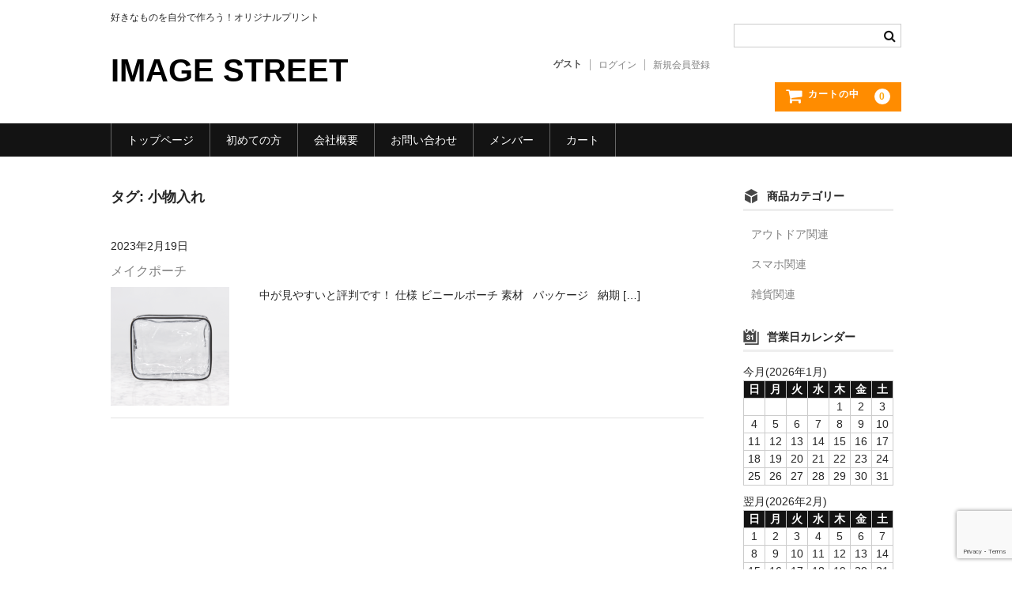

--- FILE ---
content_type: text/html; charset=utf-8
request_url: https://www.google.com/recaptcha/api2/anchor?ar=1&k=6LdIAwQsAAAAAN4ds0k3aGWYOpJOi9aYMghx0qO9&co=aHR0cHM6Ly9lYy5pbWFnZS1zdHJlZXQuY29tOjQ0Mw..&hl=en&v=PoyoqOPhxBO7pBk68S4YbpHZ&size=invisible&anchor-ms=20000&execute-ms=30000&cb=gzxj1wohv0vg
body_size: 48506
content:
<!DOCTYPE HTML><html dir="ltr" lang="en"><head><meta http-equiv="Content-Type" content="text/html; charset=UTF-8">
<meta http-equiv="X-UA-Compatible" content="IE=edge">
<title>reCAPTCHA</title>
<style type="text/css">
/* cyrillic-ext */
@font-face {
  font-family: 'Roboto';
  font-style: normal;
  font-weight: 400;
  font-stretch: 100%;
  src: url(//fonts.gstatic.com/s/roboto/v48/KFO7CnqEu92Fr1ME7kSn66aGLdTylUAMa3GUBHMdazTgWw.woff2) format('woff2');
  unicode-range: U+0460-052F, U+1C80-1C8A, U+20B4, U+2DE0-2DFF, U+A640-A69F, U+FE2E-FE2F;
}
/* cyrillic */
@font-face {
  font-family: 'Roboto';
  font-style: normal;
  font-weight: 400;
  font-stretch: 100%;
  src: url(//fonts.gstatic.com/s/roboto/v48/KFO7CnqEu92Fr1ME7kSn66aGLdTylUAMa3iUBHMdazTgWw.woff2) format('woff2');
  unicode-range: U+0301, U+0400-045F, U+0490-0491, U+04B0-04B1, U+2116;
}
/* greek-ext */
@font-face {
  font-family: 'Roboto';
  font-style: normal;
  font-weight: 400;
  font-stretch: 100%;
  src: url(//fonts.gstatic.com/s/roboto/v48/KFO7CnqEu92Fr1ME7kSn66aGLdTylUAMa3CUBHMdazTgWw.woff2) format('woff2');
  unicode-range: U+1F00-1FFF;
}
/* greek */
@font-face {
  font-family: 'Roboto';
  font-style: normal;
  font-weight: 400;
  font-stretch: 100%;
  src: url(//fonts.gstatic.com/s/roboto/v48/KFO7CnqEu92Fr1ME7kSn66aGLdTylUAMa3-UBHMdazTgWw.woff2) format('woff2');
  unicode-range: U+0370-0377, U+037A-037F, U+0384-038A, U+038C, U+038E-03A1, U+03A3-03FF;
}
/* math */
@font-face {
  font-family: 'Roboto';
  font-style: normal;
  font-weight: 400;
  font-stretch: 100%;
  src: url(//fonts.gstatic.com/s/roboto/v48/KFO7CnqEu92Fr1ME7kSn66aGLdTylUAMawCUBHMdazTgWw.woff2) format('woff2');
  unicode-range: U+0302-0303, U+0305, U+0307-0308, U+0310, U+0312, U+0315, U+031A, U+0326-0327, U+032C, U+032F-0330, U+0332-0333, U+0338, U+033A, U+0346, U+034D, U+0391-03A1, U+03A3-03A9, U+03B1-03C9, U+03D1, U+03D5-03D6, U+03F0-03F1, U+03F4-03F5, U+2016-2017, U+2034-2038, U+203C, U+2040, U+2043, U+2047, U+2050, U+2057, U+205F, U+2070-2071, U+2074-208E, U+2090-209C, U+20D0-20DC, U+20E1, U+20E5-20EF, U+2100-2112, U+2114-2115, U+2117-2121, U+2123-214F, U+2190, U+2192, U+2194-21AE, U+21B0-21E5, U+21F1-21F2, U+21F4-2211, U+2213-2214, U+2216-22FF, U+2308-230B, U+2310, U+2319, U+231C-2321, U+2336-237A, U+237C, U+2395, U+239B-23B7, U+23D0, U+23DC-23E1, U+2474-2475, U+25AF, U+25B3, U+25B7, U+25BD, U+25C1, U+25CA, U+25CC, U+25FB, U+266D-266F, U+27C0-27FF, U+2900-2AFF, U+2B0E-2B11, U+2B30-2B4C, U+2BFE, U+3030, U+FF5B, U+FF5D, U+1D400-1D7FF, U+1EE00-1EEFF;
}
/* symbols */
@font-face {
  font-family: 'Roboto';
  font-style: normal;
  font-weight: 400;
  font-stretch: 100%;
  src: url(//fonts.gstatic.com/s/roboto/v48/KFO7CnqEu92Fr1ME7kSn66aGLdTylUAMaxKUBHMdazTgWw.woff2) format('woff2');
  unicode-range: U+0001-000C, U+000E-001F, U+007F-009F, U+20DD-20E0, U+20E2-20E4, U+2150-218F, U+2190, U+2192, U+2194-2199, U+21AF, U+21E6-21F0, U+21F3, U+2218-2219, U+2299, U+22C4-22C6, U+2300-243F, U+2440-244A, U+2460-24FF, U+25A0-27BF, U+2800-28FF, U+2921-2922, U+2981, U+29BF, U+29EB, U+2B00-2BFF, U+4DC0-4DFF, U+FFF9-FFFB, U+10140-1018E, U+10190-1019C, U+101A0, U+101D0-101FD, U+102E0-102FB, U+10E60-10E7E, U+1D2C0-1D2D3, U+1D2E0-1D37F, U+1F000-1F0FF, U+1F100-1F1AD, U+1F1E6-1F1FF, U+1F30D-1F30F, U+1F315, U+1F31C, U+1F31E, U+1F320-1F32C, U+1F336, U+1F378, U+1F37D, U+1F382, U+1F393-1F39F, U+1F3A7-1F3A8, U+1F3AC-1F3AF, U+1F3C2, U+1F3C4-1F3C6, U+1F3CA-1F3CE, U+1F3D4-1F3E0, U+1F3ED, U+1F3F1-1F3F3, U+1F3F5-1F3F7, U+1F408, U+1F415, U+1F41F, U+1F426, U+1F43F, U+1F441-1F442, U+1F444, U+1F446-1F449, U+1F44C-1F44E, U+1F453, U+1F46A, U+1F47D, U+1F4A3, U+1F4B0, U+1F4B3, U+1F4B9, U+1F4BB, U+1F4BF, U+1F4C8-1F4CB, U+1F4D6, U+1F4DA, U+1F4DF, U+1F4E3-1F4E6, U+1F4EA-1F4ED, U+1F4F7, U+1F4F9-1F4FB, U+1F4FD-1F4FE, U+1F503, U+1F507-1F50B, U+1F50D, U+1F512-1F513, U+1F53E-1F54A, U+1F54F-1F5FA, U+1F610, U+1F650-1F67F, U+1F687, U+1F68D, U+1F691, U+1F694, U+1F698, U+1F6AD, U+1F6B2, U+1F6B9-1F6BA, U+1F6BC, U+1F6C6-1F6CF, U+1F6D3-1F6D7, U+1F6E0-1F6EA, U+1F6F0-1F6F3, U+1F6F7-1F6FC, U+1F700-1F7FF, U+1F800-1F80B, U+1F810-1F847, U+1F850-1F859, U+1F860-1F887, U+1F890-1F8AD, U+1F8B0-1F8BB, U+1F8C0-1F8C1, U+1F900-1F90B, U+1F93B, U+1F946, U+1F984, U+1F996, U+1F9E9, U+1FA00-1FA6F, U+1FA70-1FA7C, U+1FA80-1FA89, U+1FA8F-1FAC6, U+1FACE-1FADC, U+1FADF-1FAE9, U+1FAF0-1FAF8, U+1FB00-1FBFF;
}
/* vietnamese */
@font-face {
  font-family: 'Roboto';
  font-style: normal;
  font-weight: 400;
  font-stretch: 100%;
  src: url(//fonts.gstatic.com/s/roboto/v48/KFO7CnqEu92Fr1ME7kSn66aGLdTylUAMa3OUBHMdazTgWw.woff2) format('woff2');
  unicode-range: U+0102-0103, U+0110-0111, U+0128-0129, U+0168-0169, U+01A0-01A1, U+01AF-01B0, U+0300-0301, U+0303-0304, U+0308-0309, U+0323, U+0329, U+1EA0-1EF9, U+20AB;
}
/* latin-ext */
@font-face {
  font-family: 'Roboto';
  font-style: normal;
  font-weight: 400;
  font-stretch: 100%;
  src: url(//fonts.gstatic.com/s/roboto/v48/KFO7CnqEu92Fr1ME7kSn66aGLdTylUAMa3KUBHMdazTgWw.woff2) format('woff2');
  unicode-range: U+0100-02BA, U+02BD-02C5, U+02C7-02CC, U+02CE-02D7, U+02DD-02FF, U+0304, U+0308, U+0329, U+1D00-1DBF, U+1E00-1E9F, U+1EF2-1EFF, U+2020, U+20A0-20AB, U+20AD-20C0, U+2113, U+2C60-2C7F, U+A720-A7FF;
}
/* latin */
@font-face {
  font-family: 'Roboto';
  font-style: normal;
  font-weight: 400;
  font-stretch: 100%;
  src: url(//fonts.gstatic.com/s/roboto/v48/KFO7CnqEu92Fr1ME7kSn66aGLdTylUAMa3yUBHMdazQ.woff2) format('woff2');
  unicode-range: U+0000-00FF, U+0131, U+0152-0153, U+02BB-02BC, U+02C6, U+02DA, U+02DC, U+0304, U+0308, U+0329, U+2000-206F, U+20AC, U+2122, U+2191, U+2193, U+2212, U+2215, U+FEFF, U+FFFD;
}
/* cyrillic-ext */
@font-face {
  font-family: 'Roboto';
  font-style: normal;
  font-weight: 500;
  font-stretch: 100%;
  src: url(//fonts.gstatic.com/s/roboto/v48/KFO7CnqEu92Fr1ME7kSn66aGLdTylUAMa3GUBHMdazTgWw.woff2) format('woff2');
  unicode-range: U+0460-052F, U+1C80-1C8A, U+20B4, U+2DE0-2DFF, U+A640-A69F, U+FE2E-FE2F;
}
/* cyrillic */
@font-face {
  font-family: 'Roboto';
  font-style: normal;
  font-weight: 500;
  font-stretch: 100%;
  src: url(//fonts.gstatic.com/s/roboto/v48/KFO7CnqEu92Fr1ME7kSn66aGLdTylUAMa3iUBHMdazTgWw.woff2) format('woff2');
  unicode-range: U+0301, U+0400-045F, U+0490-0491, U+04B0-04B1, U+2116;
}
/* greek-ext */
@font-face {
  font-family: 'Roboto';
  font-style: normal;
  font-weight: 500;
  font-stretch: 100%;
  src: url(//fonts.gstatic.com/s/roboto/v48/KFO7CnqEu92Fr1ME7kSn66aGLdTylUAMa3CUBHMdazTgWw.woff2) format('woff2');
  unicode-range: U+1F00-1FFF;
}
/* greek */
@font-face {
  font-family: 'Roboto';
  font-style: normal;
  font-weight: 500;
  font-stretch: 100%;
  src: url(//fonts.gstatic.com/s/roboto/v48/KFO7CnqEu92Fr1ME7kSn66aGLdTylUAMa3-UBHMdazTgWw.woff2) format('woff2');
  unicode-range: U+0370-0377, U+037A-037F, U+0384-038A, U+038C, U+038E-03A1, U+03A3-03FF;
}
/* math */
@font-face {
  font-family: 'Roboto';
  font-style: normal;
  font-weight: 500;
  font-stretch: 100%;
  src: url(//fonts.gstatic.com/s/roboto/v48/KFO7CnqEu92Fr1ME7kSn66aGLdTylUAMawCUBHMdazTgWw.woff2) format('woff2');
  unicode-range: U+0302-0303, U+0305, U+0307-0308, U+0310, U+0312, U+0315, U+031A, U+0326-0327, U+032C, U+032F-0330, U+0332-0333, U+0338, U+033A, U+0346, U+034D, U+0391-03A1, U+03A3-03A9, U+03B1-03C9, U+03D1, U+03D5-03D6, U+03F0-03F1, U+03F4-03F5, U+2016-2017, U+2034-2038, U+203C, U+2040, U+2043, U+2047, U+2050, U+2057, U+205F, U+2070-2071, U+2074-208E, U+2090-209C, U+20D0-20DC, U+20E1, U+20E5-20EF, U+2100-2112, U+2114-2115, U+2117-2121, U+2123-214F, U+2190, U+2192, U+2194-21AE, U+21B0-21E5, U+21F1-21F2, U+21F4-2211, U+2213-2214, U+2216-22FF, U+2308-230B, U+2310, U+2319, U+231C-2321, U+2336-237A, U+237C, U+2395, U+239B-23B7, U+23D0, U+23DC-23E1, U+2474-2475, U+25AF, U+25B3, U+25B7, U+25BD, U+25C1, U+25CA, U+25CC, U+25FB, U+266D-266F, U+27C0-27FF, U+2900-2AFF, U+2B0E-2B11, U+2B30-2B4C, U+2BFE, U+3030, U+FF5B, U+FF5D, U+1D400-1D7FF, U+1EE00-1EEFF;
}
/* symbols */
@font-face {
  font-family: 'Roboto';
  font-style: normal;
  font-weight: 500;
  font-stretch: 100%;
  src: url(//fonts.gstatic.com/s/roboto/v48/KFO7CnqEu92Fr1ME7kSn66aGLdTylUAMaxKUBHMdazTgWw.woff2) format('woff2');
  unicode-range: U+0001-000C, U+000E-001F, U+007F-009F, U+20DD-20E0, U+20E2-20E4, U+2150-218F, U+2190, U+2192, U+2194-2199, U+21AF, U+21E6-21F0, U+21F3, U+2218-2219, U+2299, U+22C4-22C6, U+2300-243F, U+2440-244A, U+2460-24FF, U+25A0-27BF, U+2800-28FF, U+2921-2922, U+2981, U+29BF, U+29EB, U+2B00-2BFF, U+4DC0-4DFF, U+FFF9-FFFB, U+10140-1018E, U+10190-1019C, U+101A0, U+101D0-101FD, U+102E0-102FB, U+10E60-10E7E, U+1D2C0-1D2D3, U+1D2E0-1D37F, U+1F000-1F0FF, U+1F100-1F1AD, U+1F1E6-1F1FF, U+1F30D-1F30F, U+1F315, U+1F31C, U+1F31E, U+1F320-1F32C, U+1F336, U+1F378, U+1F37D, U+1F382, U+1F393-1F39F, U+1F3A7-1F3A8, U+1F3AC-1F3AF, U+1F3C2, U+1F3C4-1F3C6, U+1F3CA-1F3CE, U+1F3D4-1F3E0, U+1F3ED, U+1F3F1-1F3F3, U+1F3F5-1F3F7, U+1F408, U+1F415, U+1F41F, U+1F426, U+1F43F, U+1F441-1F442, U+1F444, U+1F446-1F449, U+1F44C-1F44E, U+1F453, U+1F46A, U+1F47D, U+1F4A3, U+1F4B0, U+1F4B3, U+1F4B9, U+1F4BB, U+1F4BF, U+1F4C8-1F4CB, U+1F4D6, U+1F4DA, U+1F4DF, U+1F4E3-1F4E6, U+1F4EA-1F4ED, U+1F4F7, U+1F4F9-1F4FB, U+1F4FD-1F4FE, U+1F503, U+1F507-1F50B, U+1F50D, U+1F512-1F513, U+1F53E-1F54A, U+1F54F-1F5FA, U+1F610, U+1F650-1F67F, U+1F687, U+1F68D, U+1F691, U+1F694, U+1F698, U+1F6AD, U+1F6B2, U+1F6B9-1F6BA, U+1F6BC, U+1F6C6-1F6CF, U+1F6D3-1F6D7, U+1F6E0-1F6EA, U+1F6F0-1F6F3, U+1F6F7-1F6FC, U+1F700-1F7FF, U+1F800-1F80B, U+1F810-1F847, U+1F850-1F859, U+1F860-1F887, U+1F890-1F8AD, U+1F8B0-1F8BB, U+1F8C0-1F8C1, U+1F900-1F90B, U+1F93B, U+1F946, U+1F984, U+1F996, U+1F9E9, U+1FA00-1FA6F, U+1FA70-1FA7C, U+1FA80-1FA89, U+1FA8F-1FAC6, U+1FACE-1FADC, U+1FADF-1FAE9, U+1FAF0-1FAF8, U+1FB00-1FBFF;
}
/* vietnamese */
@font-face {
  font-family: 'Roboto';
  font-style: normal;
  font-weight: 500;
  font-stretch: 100%;
  src: url(//fonts.gstatic.com/s/roboto/v48/KFO7CnqEu92Fr1ME7kSn66aGLdTylUAMa3OUBHMdazTgWw.woff2) format('woff2');
  unicode-range: U+0102-0103, U+0110-0111, U+0128-0129, U+0168-0169, U+01A0-01A1, U+01AF-01B0, U+0300-0301, U+0303-0304, U+0308-0309, U+0323, U+0329, U+1EA0-1EF9, U+20AB;
}
/* latin-ext */
@font-face {
  font-family: 'Roboto';
  font-style: normal;
  font-weight: 500;
  font-stretch: 100%;
  src: url(//fonts.gstatic.com/s/roboto/v48/KFO7CnqEu92Fr1ME7kSn66aGLdTylUAMa3KUBHMdazTgWw.woff2) format('woff2');
  unicode-range: U+0100-02BA, U+02BD-02C5, U+02C7-02CC, U+02CE-02D7, U+02DD-02FF, U+0304, U+0308, U+0329, U+1D00-1DBF, U+1E00-1E9F, U+1EF2-1EFF, U+2020, U+20A0-20AB, U+20AD-20C0, U+2113, U+2C60-2C7F, U+A720-A7FF;
}
/* latin */
@font-face {
  font-family: 'Roboto';
  font-style: normal;
  font-weight: 500;
  font-stretch: 100%;
  src: url(//fonts.gstatic.com/s/roboto/v48/KFO7CnqEu92Fr1ME7kSn66aGLdTylUAMa3yUBHMdazQ.woff2) format('woff2');
  unicode-range: U+0000-00FF, U+0131, U+0152-0153, U+02BB-02BC, U+02C6, U+02DA, U+02DC, U+0304, U+0308, U+0329, U+2000-206F, U+20AC, U+2122, U+2191, U+2193, U+2212, U+2215, U+FEFF, U+FFFD;
}
/* cyrillic-ext */
@font-face {
  font-family: 'Roboto';
  font-style: normal;
  font-weight: 900;
  font-stretch: 100%;
  src: url(//fonts.gstatic.com/s/roboto/v48/KFO7CnqEu92Fr1ME7kSn66aGLdTylUAMa3GUBHMdazTgWw.woff2) format('woff2');
  unicode-range: U+0460-052F, U+1C80-1C8A, U+20B4, U+2DE0-2DFF, U+A640-A69F, U+FE2E-FE2F;
}
/* cyrillic */
@font-face {
  font-family: 'Roboto';
  font-style: normal;
  font-weight: 900;
  font-stretch: 100%;
  src: url(//fonts.gstatic.com/s/roboto/v48/KFO7CnqEu92Fr1ME7kSn66aGLdTylUAMa3iUBHMdazTgWw.woff2) format('woff2');
  unicode-range: U+0301, U+0400-045F, U+0490-0491, U+04B0-04B1, U+2116;
}
/* greek-ext */
@font-face {
  font-family: 'Roboto';
  font-style: normal;
  font-weight: 900;
  font-stretch: 100%;
  src: url(//fonts.gstatic.com/s/roboto/v48/KFO7CnqEu92Fr1ME7kSn66aGLdTylUAMa3CUBHMdazTgWw.woff2) format('woff2');
  unicode-range: U+1F00-1FFF;
}
/* greek */
@font-face {
  font-family: 'Roboto';
  font-style: normal;
  font-weight: 900;
  font-stretch: 100%;
  src: url(//fonts.gstatic.com/s/roboto/v48/KFO7CnqEu92Fr1ME7kSn66aGLdTylUAMa3-UBHMdazTgWw.woff2) format('woff2');
  unicode-range: U+0370-0377, U+037A-037F, U+0384-038A, U+038C, U+038E-03A1, U+03A3-03FF;
}
/* math */
@font-face {
  font-family: 'Roboto';
  font-style: normal;
  font-weight: 900;
  font-stretch: 100%;
  src: url(//fonts.gstatic.com/s/roboto/v48/KFO7CnqEu92Fr1ME7kSn66aGLdTylUAMawCUBHMdazTgWw.woff2) format('woff2');
  unicode-range: U+0302-0303, U+0305, U+0307-0308, U+0310, U+0312, U+0315, U+031A, U+0326-0327, U+032C, U+032F-0330, U+0332-0333, U+0338, U+033A, U+0346, U+034D, U+0391-03A1, U+03A3-03A9, U+03B1-03C9, U+03D1, U+03D5-03D6, U+03F0-03F1, U+03F4-03F5, U+2016-2017, U+2034-2038, U+203C, U+2040, U+2043, U+2047, U+2050, U+2057, U+205F, U+2070-2071, U+2074-208E, U+2090-209C, U+20D0-20DC, U+20E1, U+20E5-20EF, U+2100-2112, U+2114-2115, U+2117-2121, U+2123-214F, U+2190, U+2192, U+2194-21AE, U+21B0-21E5, U+21F1-21F2, U+21F4-2211, U+2213-2214, U+2216-22FF, U+2308-230B, U+2310, U+2319, U+231C-2321, U+2336-237A, U+237C, U+2395, U+239B-23B7, U+23D0, U+23DC-23E1, U+2474-2475, U+25AF, U+25B3, U+25B7, U+25BD, U+25C1, U+25CA, U+25CC, U+25FB, U+266D-266F, U+27C0-27FF, U+2900-2AFF, U+2B0E-2B11, U+2B30-2B4C, U+2BFE, U+3030, U+FF5B, U+FF5D, U+1D400-1D7FF, U+1EE00-1EEFF;
}
/* symbols */
@font-face {
  font-family: 'Roboto';
  font-style: normal;
  font-weight: 900;
  font-stretch: 100%;
  src: url(//fonts.gstatic.com/s/roboto/v48/KFO7CnqEu92Fr1ME7kSn66aGLdTylUAMaxKUBHMdazTgWw.woff2) format('woff2');
  unicode-range: U+0001-000C, U+000E-001F, U+007F-009F, U+20DD-20E0, U+20E2-20E4, U+2150-218F, U+2190, U+2192, U+2194-2199, U+21AF, U+21E6-21F0, U+21F3, U+2218-2219, U+2299, U+22C4-22C6, U+2300-243F, U+2440-244A, U+2460-24FF, U+25A0-27BF, U+2800-28FF, U+2921-2922, U+2981, U+29BF, U+29EB, U+2B00-2BFF, U+4DC0-4DFF, U+FFF9-FFFB, U+10140-1018E, U+10190-1019C, U+101A0, U+101D0-101FD, U+102E0-102FB, U+10E60-10E7E, U+1D2C0-1D2D3, U+1D2E0-1D37F, U+1F000-1F0FF, U+1F100-1F1AD, U+1F1E6-1F1FF, U+1F30D-1F30F, U+1F315, U+1F31C, U+1F31E, U+1F320-1F32C, U+1F336, U+1F378, U+1F37D, U+1F382, U+1F393-1F39F, U+1F3A7-1F3A8, U+1F3AC-1F3AF, U+1F3C2, U+1F3C4-1F3C6, U+1F3CA-1F3CE, U+1F3D4-1F3E0, U+1F3ED, U+1F3F1-1F3F3, U+1F3F5-1F3F7, U+1F408, U+1F415, U+1F41F, U+1F426, U+1F43F, U+1F441-1F442, U+1F444, U+1F446-1F449, U+1F44C-1F44E, U+1F453, U+1F46A, U+1F47D, U+1F4A3, U+1F4B0, U+1F4B3, U+1F4B9, U+1F4BB, U+1F4BF, U+1F4C8-1F4CB, U+1F4D6, U+1F4DA, U+1F4DF, U+1F4E3-1F4E6, U+1F4EA-1F4ED, U+1F4F7, U+1F4F9-1F4FB, U+1F4FD-1F4FE, U+1F503, U+1F507-1F50B, U+1F50D, U+1F512-1F513, U+1F53E-1F54A, U+1F54F-1F5FA, U+1F610, U+1F650-1F67F, U+1F687, U+1F68D, U+1F691, U+1F694, U+1F698, U+1F6AD, U+1F6B2, U+1F6B9-1F6BA, U+1F6BC, U+1F6C6-1F6CF, U+1F6D3-1F6D7, U+1F6E0-1F6EA, U+1F6F0-1F6F3, U+1F6F7-1F6FC, U+1F700-1F7FF, U+1F800-1F80B, U+1F810-1F847, U+1F850-1F859, U+1F860-1F887, U+1F890-1F8AD, U+1F8B0-1F8BB, U+1F8C0-1F8C1, U+1F900-1F90B, U+1F93B, U+1F946, U+1F984, U+1F996, U+1F9E9, U+1FA00-1FA6F, U+1FA70-1FA7C, U+1FA80-1FA89, U+1FA8F-1FAC6, U+1FACE-1FADC, U+1FADF-1FAE9, U+1FAF0-1FAF8, U+1FB00-1FBFF;
}
/* vietnamese */
@font-face {
  font-family: 'Roboto';
  font-style: normal;
  font-weight: 900;
  font-stretch: 100%;
  src: url(//fonts.gstatic.com/s/roboto/v48/KFO7CnqEu92Fr1ME7kSn66aGLdTylUAMa3OUBHMdazTgWw.woff2) format('woff2');
  unicode-range: U+0102-0103, U+0110-0111, U+0128-0129, U+0168-0169, U+01A0-01A1, U+01AF-01B0, U+0300-0301, U+0303-0304, U+0308-0309, U+0323, U+0329, U+1EA0-1EF9, U+20AB;
}
/* latin-ext */
@font-face {
  font-family: 'Roboto';
  font-style: normal;
  font-weight: 900;
  font-stretch: 100%;
  src: url(//fonts.gstatic.com/s/roboto/v48/KFO7CnqEu92Fr1ME7kSn66aGLdTylUAMa3KUBHMdazTgWw.woff2) format('woff2');
  unicode-range: U+0100-02BA, U+02BD-02C5, U+02C7-02CC, U+02CE-02D7, U+02DD-02FF, U+0304, U+0308, U+0329, U+1D00-1DBF, U+1E00-1E9F, U+1EF2-1EFF, U+2020, U+20A0-20AB, U+20AD-20C0, U+2113, U+2C60-2C7F, U+A720-A7FF;
}
/* latin */
@font-face {
  font-family: 'Roboto';
  font-style: normal;
  font-weight: 900;
  font-stretch: 100%;
  src: url(//fonts.gstatic.com/s/roboto/v48/KFO7CnqEu92Fr1ME7kSn66aGLdTylUAMa3yUBHMdazQ.woff2) format('woff2');
  unicode-range: U+0000-00FF, U+0131, U+0152-0153, U+02BB-02BC, U+02C6, U+02DA, U+02DC, U+0304, U+0308, U+0329, U+2000-206F, U+20AC, U+2122, U+2191, U+2193, U+2212, U+2215, U+FEFF, U+FFFD;
}

</style>
<link rel="stylesheet" type="text/css" href="https://www.gstatic.com/recaptcha/releases/PoyoqOPhxBO7pBk68S4YbpHZ/styles__ltr.css">
<script nonce="QO_WyGkasjj39wN-CYgOQw" type="text/javascript">window['__recaptcha_api'] = 'https://www.google.com/recaptcha/api2/';</script>
<script type="text/javascript" src="https://www.gstatic.com/recaptcha/releases/PoyoqOPhxBO7pBk68S4YbpHZ/recaptcha__en.js" nonce="QO_WyGkasjj39wN-CYgOQw">
      
    </script></head>
<body><div id="rc-anchor-alert" class="rc-anchor-alert"></div>
<input type="hidden" id="recaptcha-token" value="[base64]">
<script type="text/javascript" nonce="QO_WyGkasjj39wN-CYgOQw">
      recaptcha.anchor.Main.init("[\x22ainput\x22,[\x22bgdata\x22,\x22\x22,\[base64]/[base64]/[base64]/ZyhXLGgpOnEoW04sMjEsbF0sVywwKSxoKSxmYWxzZSxmYWxzZSl9Y2F0Y2goayl7RygzNTgsVyk/[base64]/[base64]/[base64]/[base64]/[base64]/[base64]/[base64]/bmV3IEJbT10oRFswXSk6dz09Mj9uZXcgQltPXShEWzBdLERbMV0pOnc9PTM/bmV3IEJbT10oRFswXSxEWzFdLERbMl0pOnc9PTQ/[base64]/[base64]/[base64]/[base64]/[base64]\\u003d\x22,\[base64]\\u003d\\u003d\x22,\x22wpPCkcODw59iKDJjwpDDmcKEeR1teWHDtsOmwo7Dgy5FLcK/wrrDt8O4wrjCjcKELwjDvVzDrsOTLcOyw7hsSHE6YSTDtVpxwr7Dv2pwTsOHwozCicOtQDsRwosMwp/[base64]/CkHTDsCslwpQnw6LChcKcZV3Ds8OYG1XDkMO/bsK4VwHCgBlrw5tLwq7CrAEECcOYARkwwpU7esKcwp3DvEPCjkzDihrCmsOCwqzDp8KBVcOWS18Mw5V2ZkJHTMOjbl/CsMKbBsKlw44BFxfDqSErZE7DgcKCw4saVMKddAVJw6EXwokSwqBiw7zCj3jCgMK+OR0YecOAdMOJacKEa3ltwrzDkXMPw48wZQrCj8OpwrMpRUVXw6M4wo3ChMKSP8KEPQUqc0fCp8KFRcOLfMOdfko/BUDDksKrUcOhw73DkDHDmkFfZ3rDjBYNbVAKw5HDnR/DmwHDo2DChMO8wpvDm8OQBsOwGcOswpZkeGFecsK9w7jCv8K6cMOtM1xZKMOPw7t0w4jDsmxMwrrDq8Ogwpguwqtww6TCmjbDjHnDqVzCo8K1YcKWWjNkwpHDk17DmAkkd2/CnCzClsOIwr7Do8O5UXpswojDvcKpYXTClMOjw7lYw4FSdcKfL8OMK8KnwrFOT8OAw5how5HDpX9NAhVQEcOvw4huLsOaZxI8O3glTMKhSsOtwrESw4MMwpNbX8OGKMKAHMOGS0/CrAdZw4Z7w5XCrMKedQRXeMKFwpQoJVTDkm7CqgPDjyBOHxTCrCkUb8KiJ8KQeUvClsKZwp/CgknDgsO8w6RqUjRPwpF5w77Cv2JAw5jDhFYsVSTDosK/[base64]/wqfDsmFgwr7Dt0jDmcKkA8KJwpVDfcKQJ8OLRsOxwqTDo2tvwoTCocOvw5QGw47DicObw7fCq0DCgcOyw4AkORDDoMOIcz1cEcKKw6EBw6cnODBewoQfwqxWUBLDlRMRBsKsTMOee8K8wqwmw7wNwpPDr0hWRELDmWE9w5ZuAwJbGMKQw6jDsAI/SFHCi2XCuMOwE8Omw6TDqMOlbAAgSj5LRyPDvF3ChXPDvSs0w714wpVXwp9TbDYFO8OucD9Cw4ZoPgvCu8KPJWbCkMO6SsOkSMKHwrnCt8KQw6AWw6wUwpIae8OIQsOlw53DksO+wpQCLcKfw591wr3Co8OAGcONwrcUwq81GkVaMg0/wp3Ch8Kfe8Kcw7ISw5XDk8KGNMOjw7LCm2DCinfDkTwSwrcEGsK0wrPDo8KHw6/Dpx/DtDUsHsKJOSJyw7/Dm8KHM8Opw65Pw5BRw57DiXLDq8O0AMOScUNqw7Mew60HZVowwpd5w57Cshcuw6NdYMO2w4LCnMODwpddUcOWeThnwrkHcsO8w6PCkArDnHIjAFlBwpwkw7HDnsKTw7nDn8KlwqvDusKlQsOHwoTDoEIcNMK4XsK/wrZpw7jDlMO2SlnDncOZAD3DpcOOfsOWJxhHw63CoAjDgEbDncK9w7TDicKnVThGFsOaw5ZSFmdSwr3DhQNKV8Kaw4nClcKtGEjCtzo9SDbCtCzDl8KLwrfCmS7CpMKaw7PCmU/ClTLDhxw0XcO1G28QQ0PDkAd+dGwow6jCvMO2LFtwaRfDtcObw4UDXDE4fiXCrcO5wqXDg8Kxw5bCiDTDvMKLw6HCrlY8wqTCg8Olw5/CgsKXVXHDoMK8wo5Jw4ccwoPDvMOdw65vw49QCBhKNsOlFDPDjnXCmsKHccOrMsKrw77DgMOgMcOBw4FAI8OaOF7CpC04wpEvAcK/AcKyWw1Ew64CKcOzGmLDv8OWHy7ChsO8FsOjTzHChGV3CyHCohrCvXJNLcOvIFpww5nDnSHDtcOmwqIsw4Rkw4vDqsKKw4YYRHLDvsORwoTCnHHDlsKLRsKdw5DDtQDCiFrDs8Kow5TDvxZoGsOiCB7CpBfDnsOLw4XDrS43KhbChkjCr8OFGMKOwr/DtHvCpynCvSxpwo3CrcKyUjHDmD0nPiPDuMO8C8KjACrCvifDssKWAMKlHMO4wo/Dklt4wpHDmMOsH3QKwprDvVHDiEF5w7RQwo7DtWdIESnCihDCtCgaJFjDlSfDsXnCnQHDoSEJMRdDAmTDmS0XOVwUw4VOU8O/[base64]/wqjCgDIPKgjCp8KGw7IWKWlfJkLCjQnCmm18wqpnwrTDu3okwrzCh2vDo3fCqsKUfRrDlT/[base64]/ColHCtjzDvk/CmjfDq0nDnlAVRz4Bwopmw4HDqWY5w7rChcOQwoXCtsOxwr0Yw60GIMO3w4FFJQUxwqUiOsOvw7hKw742P1Q0w6IsfTLCmsOrYyZWwqvDiAnDpcKQwq3Cl8K0wq3Du8KiQsKBS8KGwp8dBCFABjzCmcKxdMO1G8OzNMKpwrDDmkXCoSTDinJtYk0uBcK4RnTCnA/[base64]/RsOXEV/ConTDukvCj8KzRMO+wr9+WMKYw7FaY8OfL8Odbw/DvMOhWBLCryzDocKfZDTCvgJ1w68iwqvCgMO0GT3DvsKew6tfw6LCuV3Dsz/CjcKOJgMaccKYMcK2wqXCvcOSVMKxdGtiIA5PwrTChWfDnsOuwo3CnsKiTsKLJzHCiTtgwr/[base64]/[base64]/[base64]/RsKNeRPDksOXwqnDuBPDksKZF2rDn8O5woBvw7APUiBSUQnDl8O1EcOHUllOKMORw45lwrrDhCTDpHMdwojDpcOhW8KXSXDDsy93wpdXwojDg8OLfGrCvisiF8KHwrXDhcObQ8O4w7LCqE3Djy8UX8KMUCx0e8K6asK7wrYvwo4uw4zCnMKowqHCkn5owp/CuUowYsOewogAL8KJOXkNTsKSw57Dh8OJw4DCtnnCg8Ovw4PCpFjDvRfCsxnDu8K+CnPDiQrCiQHDrhVNwolWwrY1wpzDkg5EwoPCu0UMw67Do07DkBXCkiPCp8KEw4Iyw47DlMKlLArCvkzDlypuL3jCu8OHw63CtMKkRsKMw7w/wr7DoRMsw4PCnFFCRMKuw7/CnsKuHsKKw4E4wqDDuMK8G8KHw6zDvwLCp8ORZyVbCwhqw7nCqhXCl8Kvwr10wp/Cp8KhwrjCnMK9w4UyeDM+wpITw6JzHlszQcK1D03CkwpPT8OSwrkxw4xwwpnCpBrCrcOhDn3DucOQwo52w413XcOYwqfDolp7JcOLw7JgVH/[base64]/DmhPDu8KKHW0Jwooww6/[base64]/[base64]/[base64]/DpMOBw74mYMOlwoQzFloAw5/[base64]/Du8K9w6VsVsOlwoVKw7hXwrcuw7LDs8KnJ8OfwpcOw4gSaMOTHMKDw7/DsMKBNE1Lw77CiFsgax13acOtdRlsw6bDh1zCoVh5YMOSP8KkN2rDihbDq8O8wpDCmsOPw4x9JFHCsURdw4E/CyExIcOVfBphVQ/CvG52YlRWUV5wVlAnbxfDsz8UW8K3w7tlw6vCocOCI8OZw7Q7w4RAajzCtsO3woBkOQ/CpD1PwpnCssKHJ8Ocw5d+CsKtw4rDpsOwwqDCgjXClsK9wptKNSHCn8KTRMOCWMK6ewcQZDhMGS/ClcK8w6/Cuj7DpMKywp9Dc8O+wrdkP8KvTMOkDcO7CwjDozPDpMKhF2PDgsK2O1A1dsKxJjBvVcOrEwPDhMKwwo0yw6zCisKpwpVtwqhyw5TDuSbDhn7CtsOZHMKCWkzDlcKsVBjCr8O1dsKew5gnw40/VVMaw6Y5DwjCnsK3w5/Do10ZwqtZcMKiEMORLcKuwp4UC2F0w73DjMOTCMK/w77Cj8KHYkNLWMKPw7nDtMKWw7HCmsKWLEjCkcOcw4zCrFDDoDrDgRJHCyPDisOFwr8HAcOkw7dYLsO+R8ONw60/FGzCh1vCn2TDk0LDt8OwGAXDsjkvw63DgDTCuMOxJX1Bw5rCnsO9w6U7w41lDW4qfkRBLsK7wrxzw6sXwqnDnz9Qw4Y/w5lfw50dwpPCgsKTDcOhIy9AXcKRw4V0KMOFwrHDusKNw5tZGsOPw7ZpC3liS8OYRmzChMKcw7djw7Vww7zDmcK0GcObMQbDocK4wrt/LMOAZjV7NcK0XysgP0tbasKKQGrCsijCtwZzU37CrlExwrYnwp0jw4zCusKWwq/CvsKXe8KUNk3DvlLDtgYhJ8KaccKqdzM2w47Dqi5EV8KXw4tqwroqw5JIwp43wqTDpcOFM8OyVcKnYjFFwoQ/w5YXw5fDi2gjGnvDsgB0PExYw4NPGCgDwopUagXDusKjEh8eDmoew73CmgBiZsKjw7cqwofCuMOWSBIzw6zDiRtxw50WPFLChm5IMsOnw7hSw7jCisOgf8OMNRvDg11/wq3CssKrUG5cw5vCg28Iw4rCi2XDp8KWwqUUJsKQwpN3T8OxHEnDrTQTwqZPw7wMw7XCjDfDicKtDX3DvhnDgivDsy/CpGBUwq0AT03ChGHCp1JRKMKXw5nDqcKBEQXDqmFWw4HDvMOgwoNSD3LDnsOuasKoO8OiwoFOMjbCvcKJQB/DjMKrKElnRMOuw4fCpjPCl8Ocw4PCmHrDkzAbworChMKuFsKyw4TCiMKYw7/CgEPDqCwLOMOdEkXCjWDDk10UB8KCDmAow51xOSx+DsOdwpfCm8K6bMK1w5XDpncZwqgBw7zCiQvDg8OfwodowpHDlB7DjgTDvEJ2XMOKJ0bCnCDDsjTDtcOWw60qwrPCh8KZaSXDomIfw48dTsOGNmrDhy16VkbDicK2f0FGwp9Ew75Rwo8VwqtETsO1CsOvw6Y/wrE+LcKFacOBwqs3w5jDt0h9woxXwo3DtcKRw5LCsTltw6/CjcODK8OBw6PCo8OPwrUiERJoGcKPT8OkGyANwo89BsOrwq3CrCg1CTPDh8Klwqp9DcK7cn/Dl8K/On1fw6lbw4XDlErCrl1eFEnCrMKgDcOZwqsGUld1JQh9asOuwrsIM8O1LsOadThewqjDtcKkwqYARVLCsRbCucK0OjtzbsKbFAfCo0TCs0FYZSIRw57Ci8K6wovCs3DDuMKvwqoSPsO7w4nChEbChsK/[base64]/wph+aMORRCXClsOYTXR6HMKQw4NBaX07w4IvwqzDp3xDb8OLwrMrw4BQacOBQsKqwojDksKgO17CuCfCl3vDlcO+JcOwwpEFICfCrx/Ch8Oawr3CpsKpw4TCo37DqsOuwozDjMOrwoLCs8OkE8KvW0g5GBjCpcORw6vDoBhSdExEBcOCIUczwqHDiS/Dv8O5wojDtcK5w4XDngTDrSMCwqbChz7DrxgQw6rCrsOZccOTw6/CisObw6cgw5Zqw5HCmBomw6MYwpRiUcKAw6HDjsOca8KYwqjCoS/CscKbwrnCjsKcdFTCicKewppFw7obw5QBw4BAw7jCq3DDhMOZw4bDg8KLw7jDs8O7w6VnwovDggDDhlAdw47DoD/CicObISRAUzrDk17CqlAxB3dLw6/[base64]/CgcOWw4zCk8O+ciLDryHCtSNLwq0Fw7VINw8Fwo/DpcKHe0h3ecK5w6lCMGEAwrdQExnCj0cTdMOWwpYJwpV3JMO4asKqQC4ow5XCkx1MChAjV8O8w7o/csKrw5bCnF8/w7zCl8O9w6kQw69fwozDl8KjwrnCt8KaDyjCpcOJwrhiwp9xwpBTwpcmWcK7Y8OGw6Y3w6FBGjnCnDzDr8K9UsOWVT0+wrIYXMKJcBHChCtQY8OJNMO2XcKhe8Kswp/Dp8O1w6vCqMKOesOSVcOkw57CsHwWw7LDhhHDg8KkQ23CrE8eEMOUSsODw43CjXsCN8K+CMKGwqptbMKkXkQtQH7CqS0hwqPDicKow4JZwoI4GlR+BznCvUnDmsKhw7kIUnJBwpTDiArDl3JrRygfWMOfwpJMDT9SJMOcw6/DpMO7ccK/w6NQREchJcKvw6E3MsKlw6/DksOwOcOtMgxcwq3DhF/ClcOiCgrCh8OrdTYEw4rDmXHDo2zDsV8cwp1xwqJUw6x7wpbCjyjCngHDpCBew70+w4gsw63DncKMwrLCv8OcAUvDhcOQXiojwr9Rwr5LwrRRwq8hJ2tHw63DssOPwqfCscK0woZLWGNewqxhWn/Cv8OIwq/[base64]/Do3d5w7NcLMKIwroSGsKwcsOdHEl0w6FrSMOQDsKmNMKTZcKWeMKVfVNOwo1Uw4TCg8OAwqPDmcODC8KZQMKsVsOGwp7DiRtsJcOqPMKZOMKowpA9w5vDpWbCnT5zwpk2TXfDmglUSgnCpcKuwqtawpcsAMK4NsKlw6LDs8KjJF7CpcO/VsOaQQ8wUMOOLQxWGMOQw4otw4TDmDbDogfDmBlhaX83TsKSwozDg8Kgf1HDlMKNJcO/NcOZwqDCnTAYdQhwwpXDgMO7wotEwrfDi0LCiVXDj0MEw7PCvXHDn0LDmWYEw5AnNnlYwrfDvTbCo8Oew4fCuSjDrcO7AMO2F8Khw44AXFwAw6RNwqc8UE3DuXfCg3LDgzLCtXDCjcK1M8O2wosOwp7ClG7DocK/wq9ZwpPDuMO0ICZGKMOhDMKCwr8hwrYJw74aPFPDgT3DisOKeCzCisOjM09qwqZPeMKvwrMhw5Q5JxYaw5jChAjDp2bCoMKGIsO3Xn3DvGg/QcKAw7zCi8OewpbClmhYJDjCujLCtMKiwozDqynClWDCq8KoRGXDpnTDrQPDtTrDtR3CvsKswp0IYMKefnDCq352Gg7CqMKMw5Vbwq0tYMOWwrJ4woTCtsOJw403w6jDgcKCw6/DqDjDnBUfwq/DiyzClgofS1Fyc34mwr5sX8OZwqx5w79awrvDoRHDsnJLGQlWw5DCi8OmMgUnw5jDnsKsw4zCo8KaCyjDpMKFdhDCqG/DnHDDjMOMw43CqyNIwrgdQjNXRMK8fmvDnEILX2rDm8KjwozDksKeUAbDi8O/w6AxO8Ofw5rDn8Oiw4HCh8KyacOawrVuw6M1wp3CscKuwqLDjMKHwq3DjcKKwqvCt31MNwbCt8O6TsKCNGlWw5F0wpXDi8OKw4DDsynDgcKWwq3CnVhUO31SdUrCmxDDmMOUw78/wrlAO8K7wrPCtcOmw58aw4dXw6AKwox7w79gG8OwW8O4I8O3DsOBw4EzT8OTdsOlw77DhHPCrcKKKHzClsKzwoV7wrY9AmMDDnXDmmsQwpvChcOUJlUzw5LCthXDnBoJfMK3VWx1Qh9DBsKAVxRsJsOlc8OuZH7CmsOwWX3DvsKJwrhrZnPCkcKqwpvDn2/[base64]/DlkjDjBgCWDMPwozCscKdAMKNw7fDlMKCFl5CS3BtGMO7VUrDtsOGKUbCt2s2fMKkwo/DvMOFw4xkV8KCJcK/[base64]/Cgx/CmMK5w4sAwoBpDcO/PSzCihdvw6nChMOGwojCkSjCsFsdU8KBfcKCesO4acKbXkjCpgdHE2QoZUrDuzl8w53Cs8OEQ8KJw7QtQsOoEMKgScK/eFFIe2UcLhHDlCEWwqJrwrjDs2VTYcKNwonDiMOPB8KUw6JNGW01KsO9wrPCnw/DphbCtMOqQWNrwqo7wrRCW8KVRBvCpsORw5DCnwfCnkBGwpTDmFfDjX7Cl0FOwrfDgcOtwqYDw4RVacKQBmrCnsKoJcOCwqLDgSwYwoDDgMKeORQEfMONI3sPaMOiZy/Dt8OOw5rDvkdlMxgiw53Cg8OLw6hYwrPDnXrDsnVSw6LCo1RWwpQkER4FMW3CtcKdw6nDtMK+w5A5MS/CiQENwrIrH8OWMMK/wo7DjS8hc2fCk17DuF8vw4sLwrnDjhlwV09/LcOXw6Rew58lwrUSw57CoBzCo1DDm8OIwofDjk8qM8KQw4zDiRcdMcOtwp/[base64]/[base64]/wqnDrxHDkjkIwpTCocODAMK5OsKow4JXB8Kswpscwr7CrsKgVRkbJ8ONIMKmw4bDlHwlw7c9wp/CmVTDrwpDb8Kvw7kfwoEdIkDDnMOOSlzDnFRCesKlOG7DpGHCuUDChANQIMOfCsKVw4XCpcKYw4vDjsOzG8Krw7XDjx7DjVzClCNnw6c6w4hdwpgrOsKCwpHDuMO3LcKOw7XCmgLDhsKHYMOlwq/Dv8OWw7TChcOHw69qwph3w7plV3fClwTDkikDWcK0D8KNccK7wrrDg1tuw5hvTCzDiwRYw4EyNCTDv8OawqXDhcKVw4/CgQV7wrrCp8OxP8KTw4paw7JsasKtw7VZAsKFwrrDkXLDisKcw7zCnC8QY8KawqwVYmvCmsK1UR/Cn8OoQ0JXUAzDs3/[base64]/[base64]/DiBbDs8KdwqRbLiPDpCFhw5ZeCMK8w4cGwqx7EWDDr8O9LsOKwrpqRR83w7DChMOxGgDCrMOyw5DDuXbDm8OnDXMmw65Rw6kCMcOBwopTF1fCqUkjw7w/TcOBZ1LCmTzCkhvCpHRkMsKSGMKMIMOrBcOWRcOMw4oHeFgrPTDCn8KtbTTDmsODw5HDsirDnsOUwrpeGRjDrHDDpg1iwot5X8OReMKpwo9gYGQnYMO0wrlWAsK4Wx3DoRfDtUctDj84OsK5wql2fsKywqQWwrZqw7/CiEh0woQNezXCksOpSsOLXxjDkT1jPmTDjW3CvsOCWcO5Gxg0FkXDu8OKw5DCsynCoGE3wrvCmzrDlsKxwqzDs8OUMMO6w4PDjsKGHBMSEcK7w5rDkW9Zw5nDgkHDg8KRKmLDq3MJcUQtw6PCmwrCi8KfwrjDn2R9wq1/w5BRwosid03DoCnDg8K2wp7Dr8OycMO7Wjt/Px7CmcKgISvCvHA3wpvDs3Zmw7YfIXZeXQNywrbChcKgAQN7wpzCqlkZw5Yrw4PDk8OEaxTCiMKTwp7CtHXDnzEDw4fCnsKzN8KZw4/CssOVw5IDwrlQNsO0O8KrFcOwwq/CpsKFw77DgXbChTHDj8O2TcKiw4bCq8KGcsK8wqM6H2LCpBvDmEVVwrbCpDN0wpfCrsOrJMOWZ8OhHQvDrmDCtsONDMO5wqJRw43DtMK4w5XDmwUpR8OKAhjDnHzClVnDmU/[base64]/Cr2pIKTLCrF5xwpnDhcK5w6k+A8ObwpxewpgEw4cCFBPCkMKvwp1Pa8Ktwq9zQsK6wpZ6wpXChgxQIMKYwo3Ci8OIw7h+wpPDoj7DvmkcLzYeWm3DiMO5w45ffhsXw6jDtsKzw6nDpEfCh8OkQkc8wq3CmEMoG8Kuwp3Dg8OYU8OWJMOGw4LDm09AAVHDsx/DscO1wpDDiH3CvMOPPCfCvMKqw5M5Z3DDjlnCsg3CojDCnC4sw4rDgGpGTA8QVcKXbjkERQjCk8KOW2gYU8OkJ8OmwqAbw4VOWMOZSXE3wrHCjsKvKjPDtsKaMsK7wrJSwroQZSJawqjCmRbDvB15w7dAw5smJsOowp9BTSjCgsK7cksUw7LDpcKLw5/DqMONwqTDqHvDoxDCsn/DrWnDkMKWBGvCsFc2HsKXw7Brw7HCi2/Dl8OtJFbDs0DCo8OQWcOuNsKnwovCjHwCw7g/wrcwBcK1wph3wq3DpnfDpMOoEXDClAUwe8O+In/DpCgWAV9tH8K3wq3CgsOnw5xYBgHCnsK1EgwXw4MSH2LDp17CiMKTXMKZQcO2ZMKSw5zClVvCqE7DosKFw6Vjw4ZJMcKzwrvCoFvDjFHDilbDpkrCl3DCu1nDhgEuQ0XDhRcHTTZcMMK/ZzXDmcORw6PDosKcwoVrw5syw5DDiE/Chz1IRsKVJDsQcSfCqsKlDBPDscOXwrDDug16JEbDlMKYw6BEYcKDw4M0wpswecOqaRYNCMOvw41veU5qwpwyTcORw7Z2wqtCUMO5ZEvCisOBw48/wpDCo8OSMsOvwrJYecKfFF7DuXvDlHrCrnBIw6YPdghWHj/DlhEoLMKowp1Bw5/[base64]/[base64]/DicKSYVTDqzxVwogrw6BCNUzCgEFMwr4PakHDqSfCg8OmwooUw6AiFMK+EsKOWsOuaMO8wpHDgMOJw6DClWcxw5gmM31mVjcYHcKqacOaHMKtSMKNXjkOwqQYwpjCpMKdBMOVfcOUw4BpH8OQwrMgw4vCicKbwr1Uw6EIwonDgx4ddi3DkcOPcsK3wqHDnsOLM8K/W8KRAUDDh8KZw57CojV0wqTDh8KyZMOEw7Y8JMOLw5fDvgBbIkM5wqghUUbDkFNFw7TCjMO/wq4zwpjCi8OGwq3CqMOBGmrChzTCugXDp8O5w5hGSMKyYMKJwpF/MzLCjEXCs1wPw6MGRjPDhsKiw6zCsUs2XCJFwqFiwoglwoxgEh3DhGrDg0JBwq5yw4QLw61/wovDmU/[base64]/DozR5aUMILcKuwpnCt8OQwp3Dh8KSLDVdIAprEcOAw4llw6sJwr/DvsOvwoXDtkt0w7RTwrTDssOZw6PCiMKXAhMfw5VMSAE/wrfCqT1owpwSwqfDscKwwqNNHyo9aMONwrJjwpwxFCp7YsKHw4A9fwonQxjDnmfDqxpYwozCiGHCuMOnJzg3PsKKwp3ChnzDpA95KyDDjcKxwqAKw6wJHsKww5HCi8K3woLCv8Kfw67CucKICMOkwr/DgQnCo8KPwpkpcMKzAE5owoDCi8Opw4/CnCjCnVN+wqbDkmk3w4BYw4zCm8OoECXCvsOdwoFfwrvDgTYfXSrDiWXDq8K3wqjDuMKnD8Opw7FmAcKfw47CpcKvGQ3DskvDrmRMwpPCgFDCkMKdWT8FGBzCh8OQQMOhdx7CoHPCg8ORwpNWwoDCk0nDkFBfw5fDvF/[base64]/PsKjwoRPZcKew7HCk2A9CCs6c8OSKMKOwrXDmMOVwqgQw67Dji7DmcKXwr0Pw7hcw4gjaUDDu1Isw6zDoWvDvMOVTMK2wr1gwp7Cv8K2TsOBT8KNwqpjfEzCnBxCJMKuc8O8HsK/wpUFK27ClcOPTMKvw4LDlMObwpZzew90w6XCl8KPOMKwwpAve17CoALChsOoeMOxADw3w5nDvsKOw48FWcOSwpRAH8OTw6F1N8KOw7dPecKlRQVvwrtYw5/DgsKVwrzDh8KNccO3wrzCjU1xwqbCiVLCk8KIYMKrK8OTwoAQVsKwHMKSw7UFZMOVw5PDmMKJREIaw5Z/IsOIwpBBwo1ZwqjDjTTDj3bCusK7w6/DmcKSw5DCpn/Cj8K5w4HCmcORRcOCSFAyLGhTFEfCl3gBw5XDvE/CjMO2JyoVSMOQSCzDoETCj0nDjMKGa8KLIEXDtcKhT2HDncOjHsKMYE/CoQXDvF3CsE47asKdw7Ziw6bCpsKmw47DnFTCthJzEwNxD25BYsKzNDZEw6LDmMK4DCcVJMO3ci5fwqPDq8OBwrk3w6fDoX3Drh/Cm8KWPlrDi1oFI2hSFAszwoICw7jCvmLCocOGwrDCow8uwqDCvR0pw5vCuhAMASjCt2bDmsKDw7Urw4HCq8O+w4TDoMKTw6YnQTYMKsKkE0Efw7PCtsOJM8O2BMOTI8K2w6PCrS0vJcOFcMOGwrdqw6LDuDbDtS7DqsK/[base64]/DlXQnJDEMwolQecOVwqM9wo3DoBbDrDXDv1xtTiLCnsKJw7TDpcOzdn/Dm1rCu1rDpTTCm8KZGMKqN8OywpBEVcKCw4gieMKywrAoYMOkw5dWU19XVn7CnMOREh7CigjCrUbDqw3DsmhTMMKGRlsVw6XDjcKgw5Z8wpVYHsOgfR/DunDCjMKmwqt1HgTDusO4wp4Hf8O3wqnDoMOlVsOnwovDhQYWwpXDk2JiI8O0wqTClsOVOcKON8OTw5UjYsKtwoNGUsK7w6DDgxnCssOdMgPChcOqbsKhbMKEw5jDoMOWMRHCusO1w4PCosKHTcOhwpjDjcOZwop/w5YsUAxBw74bQGU+ARHDhEPCn8OUGcK7IcOrw6spWcK6DMKMwpkOwqfCvsOlwqvDjUjCtMO+VsKUQz1mdx3Do8OkNMOWwqfDvcK+wpRRw7jDgU0KFlLDhjAAZAcsIApCwq1mGMKmwrJWBF/CrAvDjcKewph5wrAxI8KjChLDjwUJLcKrfj8Fw6TDssO9NMKMUWdLw4Z1BmvDlsOWYQzDghl3wqvCusKnw489w5HDoMKhSsOfRAfDvU/[base64]/[base64]/[base64]/w5E1CGbChhN9w7cxwrjCuFY/TcOwPW9rw7QnJ8KGwqpYwq5AXcKBTMO4w7VxAgfDu27ClsKKL8OYCcKML8K7w5rCj8KuwoY5w5zDqx8aw7LDjBPCjmZXwrAKIcKMXn/CsMOiwrjDg8OHa8KfcMK/[base64]/Cn8Kuw73CtXbDgsKXO8KDaWbDtcKqwrfDrsOlw5/CnMOEwp02asKOwpkjURQOwpMywrwvIMKIwq3DtW/Dv8K8w47CkcOYMX1zwpABwp3CtMKowr8RBsKhWXzDqsO8wqHCgMOmw5HCuSfDnVvCssKaw6zCt8OtwpVaw7ZYMsOPw4RTwq5YGMOBwpgSA8Kkw79EN8KWwrtZw7Zhw6rCnBvDrAfCvGXCh8OiOcKCwpVzwrPDqcOZCsOMHDU0CMKyRj13dMO/YsKRUcOBBcOcwoTDi3TDlsKQwoTCoyzDpT5bdTvCuyQUw7Niw6s4wofCiQHDiRDDmMK5M8OowqdowqLCrcK9w7fDvDlPfsKrZMK6wqrCtsOgexhoJnvCuUALwo/DkHhUw6LCiUDCpkt/[base64]/wrwKGsKjwrfCujXDtsOkTmfDhyYxwrR4wpvCkMOwwrhkYSHDtsO/KhJrMFpfwoDDomNhw4TCi8KpUcOcUVxcw49cN8Omw7DCvMOEwprCi8OeZXxVBnVDBz06wpXDsUVgWsOcwpIpw5p4JsKjScK4asKzw43CrcK/[base64]/HsKWYcOVwr7CvcOdQMKjw4NlFw4zQ8KXwqTDuMOkw7tbw7M5wo/Di8KpSsO3woI0SsK8w74aw7DCpsO/wo1mGMKGAcOkZcOBw6Zgwqlgw4ldwrfCuTNOw7nDv8KIw79GCcK/IDrCocKdUTzCvEHDncO8wr7Dvyguw7HCjMOaT8OVTcO9wogKZ1B/w6vDvsO2woUvR2LDoMK0wqvCtUgww7DDqcOSTF7DtcKEETjDrMKKaBbCjAobw6fCsHnDt3d9wrx+TMKDNR9qwprChcK/w4zDncK8w5DDhjtmMMKEw5PCl8KdEERgwobDt2FQw5zDi0VIw7zDn8ObCj3CmWXCjsKwKU8sw5HDrMOqwqUrwpPCusKJw7l0w6jDjcKAdEkESihSdcKuw6nDsU0Kw5Y3WXzDqsO5R8OHMMO6AjRPworCigR4wrzDkm/Dj8Kswq5rasOZw7hxP8K5asKJw6QKw4DCk8KYWRfCg8Kww7DDksOFwp3ChMOZVDkew61+c3bDs8KWwoXCjcOFw7PCqcKqwqLCmivDjmZKwqnDtMK6OBBZc3jDoj9twrvClcKMwp7Dv0zCvcKwwpJkw4/Cj8KNwoBIfsOnwp3ChjrDnBTDi0dCXD3ChVQnXwYnwptrX8OieB0eciXDlMObw6dZwrpUw4rDiVzDlWrDgsK/wqbDosKnwq0BNsOebMO9A0ZxPsKSw4fCk2R7CUTCicKhUl/CqcK9wqAuw5zCmAbCjHXCnHjCvn/CoMO2YsKWQsOJKsOACsKHFHkMw6YJwpVpG8ONPsOaPH18wo/CgcKjwrPDnBdBw48+w6XCkMKbwqUudMOUw4bCgzTCkxnChMKyw6gzdcKnwqAvw5TDq8Kdwp7DoBrDoRklCcKDwpF/[base64]/[base64]/wojDjX1EWBjCscOBwq1ew5LDvwFBIcKqw5VmwrPDncKxw5vDsXEkw6LCgcKdwppUwpRSGMOkw5vCpcKKB8OPGMKUwoLCuMKkw51ew4LCu8Krw7peWMK4SsORKsO7w7TCrQTCvcOiMgXDuGDDqQ47wo7Dj8KPL8Obw5YOw4JkLXsvwpEZK8Kkw6U7AEMnwrc/wr/DtmbCn8KnFWwaw6TCpy40NMOuwq/Dl8OJwrvCpmXDg8KeXxNpwpzDu1VXPMOZwpVGwo7CncOyw5piw4x3w4fCjVBRSg/ClsOKIiVTw6/CjsOhLwZcwoDCsHTCpFkaFDrCqHN4G0rCrXfCpDpJOkPCt8O9w67CvR/[base64]/CnMK0wrLDn8OOPRrDp8K2C8OVwpYpR8K3GsOGE8KTY2cIwrAYY8OyFDDDvGjDh1jCpsOoeE3CkV/CscKbwo7Dh1zCocKxwrQVF3MpwrRvw4oywonCh8KxasK4NMK1PBXCu8KKYMObQTEVwpTDmMKfwq/DvMKVw7/[base64]/[base64]/DhVTCkD1CeT1UVkRwRMKww5U5IQzCssOxw7EqwoU7d8OwHMOpOhxMJMOIwopYwq5Dw5DCuMOxW8OJFF/DpMORMMOvwpHDtyROwobDsVbDu2nCscO3wrvDqsOiwp4lw4ExChM3wow9XCNIwqDDo8OELMOIw57Du8K0wpwRKsKcTWp0w61sBsKnw7gWw7NsRcKhw4B/w5AtwpTCncOBWF/DkBLDhsOxw4bCty5tPsONw5nDigQtDV7Dg2M9w4QcNMKsw5RIdzvDmsKnUhQyw756bsOgw5XDiMKXB8KVScKuw6XDvcKuURARwoUHfsK8QcOywojCjE/CmcOmw6jCtio0X8OSOjzCjiQSw6FIU3d1wp/CoVVfw5vCvMO4woofb8Kmwq3Dr8K8AcOXwrTDn8OYw7LCqWXCumBkekzDoMKOUV1UwpzDocKKwplrw43DuMOsw7fCqGZVfk4wwr1nwrPDni4Ew75jw4Eiw6rCksORB8OdL8OFwp7DrsOFwpjChX0/wqvCrMOABAQOM8OYFirDpWrDlgTClcORDMKfwoTCnsOZT3LDucKXw7svfMK3w4HCjwfCrMKIJCvDpWnCqh/CqWDDssOEw6p+wrXCpijCt2MEw7Anw7BPDcKlSMOBw5ZcwpZ+w7XCu0nDsHMzw47DoSvCsmnDlHEgwrrDt8Kew5JATh/DmTzCv8OBwoQzw4jDj8KuwrPCg1zCh8Orw6XDqsOjw7YFECjCq2zDlhspFE7DjHolw7Uew6vCgVrCtUTCtsK8wqDCmDk2wrbCmcKpw5EdYMOzwpROMxPDmG94HMKVw6ArwqLCn8O7wobCucOgeXfCmMKOwr/DuQXDrsO/OcKFwpnCn8Kzwp3CtT4VOcOuZlYpw4Jaw60rwpccwqwYw7PDjUATO8Ojwq10w6tTBmoRwr/DgA3Dv8KDwpHCuyPCiMOwwrjCrMO8T1p1FHJQLEEJEMOzw7PDlsOuwq9AfQdTN8Kpw4UGMWvCvVFIJhvDoitfbF42wrnCvMKfDw8rw7N0w4sgwqHDlH/CsMOBP37DrcOQw5RZwpUzwp8rwr/CjCBFYMK1RsKBwr1/[base64]/CuVJpTcOywqXDsMKPw6rCpygIBRfCtMO4YCRkZ8K3OC/ChknCosKmWiPCtyI5BUHDpRDDiMOGwrLDv8O4K0/CviJKwoXCoDhFwqTCnMK8w7FCw6bDmHJdcxjCs8Oaw49sTcOawobChAvCusO+QkvCjUNqw77DsMKZwqt6wr0eD8OCOF9hDcORw7oEOcOBRsOWw7/CuMK3w7/[base64]/[base64]/Dr8KBJ8KlAMKQw6U7w4ZUw57Dn1rCp8K9KmECfSfDpmPClEMgbSNEVn/DhwfDolbDiMOQWBFbe8KHwqvDgFPDvTfDmcK6w7TClcOVwpRuw7F4HnXDu3vCnDDDpjvDmgnCg8OXGcKEU8K9w7DDgUsSdFPCicOVwrhww4t9XR/[base64]/DvAnDskQ2wo7DpDPDnMKoZg4BG8OIwpBFw4t+w7LDqAdmw70lIMKJYxrCj8KDHcO5TknCgxHDi1YEFXNQGsO4LMOsw64yw7gEIcO/wpDDpEchAgvDu8KmwrYGEcOuQSPDkcKTwr7DiMOQwp9nw5BOQSAaLQLCkirChEzDti/[base64]/Coj7DujBlw4tpb1XDu8KbI8KewoppWsKQTcOmF1bCrsOqQcKKw7PCjcKkCERWwpV7wrbDrHFGw6/DuzJ3w4zCscKyDiJLCT86Q8OXKWTCl1phAQlaN2fDiAHCisK0GWNjwplJG8OBO8KZYsOnwpF2wqzDpFoEYATCvw12UztowqZVaRvCgcOoLmjChEdJwpUTASwpw6vDlsOIw7jCvsOrw79Pw4zCsShCwpnDkcOXwqnCusKERSl/[base64]/DtXJbYMKbwpAIXiUawpbDiMK5MMKKFUwoX27Ck8KWw41hw5rDp2vCjVnDhjjDt31pw7zDr8Ovwqs3L8O3wrzCjMKbw6EXTsKzworChMKKZcOkXsOOw7FvCyN8wrfDimvDlMOpA8Ouw4EIw7BCHsO6e8OtwqA6w54EVwjDvA1gw6PCqC0zwqEIJinCqMKTw6/CngDDtSY0PcOrUwbDucKcwrHCg8Klw57Coww2BcKYwrpzblrCm8OgwqInAEscw6DCv8OdJ8Odw6MHWSDCh8Olw7gGw6pMEcOYw5zDucOuwqzDqsOhUFzDuHZuSXjDrXB/RxwMe8OKw4skVcKvT8OZf8OPw4AebMKbwqduNcK7bsKnUX46w5HCicKUbMK/fjMHBMOAScOswqTCn2gCDC5Bw4pUwo3CicKQw7ELNMKZIsKIw6Qbw6TCsMOrw4RlNcOqI8OaP07Dv8KJwq0cwq11KHwga8Ogwq8Sw6QHwqFRX8O+wp8IwqNlMMKqKcK2w4NDwrXCpF3DkMKlw4/DgcKxFBhmKsODMjPDrsOpwrB0w6TCk8OlHMOmwrPCuMKTw7o+WMKiwpUAVw7CimoWU8KVw7HDj8OTwokPDHfDjh/Dt8O6AnLCmDdMYsKlIWXDm8OaScKBGcO5w6wdYsO3w53CjsOowrPDlHRfJAHDsj07w7B3w5QmZsK/wpvCi8KMw6N6w6TCoCNHw6rCgsK/w7DDnnIQwpdfwqEKRMKYw4nCuH7Chl3CgMOjacKaw5/DnsKEOMOxwrHCp8OGwoIaw5l3TEDDk8KpEwBew5LCn8OvwqnCrsKowot1wrfDhMO+wpYTw6vCusONwrTCvMOxXjcGbwnDnMK8AcK4ISzCrCMdKX/Cizhzw5DCqg3Cn8OTwq0lwqI4SUdiI8Kuw542IgFVwrbDuDMew4nDn8O1TSR/woYZw5HDtMO8SMOmwq/DumIbw6PDvMOSEX/CrsKXw7XCnmsceHQrw58uPsKsfnzDpQzDjcO9JcKMO8K/wr3CkAnDrsOIUMOSw4rCg8KHIMOGwo5+w7vDihd1YcKhwqdnYjLCoUXDs8KCwrbDj8OKw7FPwpLCvV4kFsOZw6cTwo5Vw7dqw5PCi8KFN8KgwpvDrMK/eW8wQCbDuRNPVsKLw7Y/VUdGWh3DrwTDlcKdw4FxKsKfw5Q6XMOIw6DCksK9f8Kiwpl6wqVPw6vCi2HDm3bDl8O4YcOhfsKvwo3CpHxeRCo1wqXCrMKDfsOfw7VfK8O7IBjCoMKSw7/DlybDqsKgw7XCscOuOcKLVhBJPMK/MXNSw5Vew7/[base64]/DkcK8bXE2N8OOJjlFXWzDosKHUcK3wr3DjcOzLA47woVtXcOSSsOaVcOJA8OGP8Oxwo7DjsKAJF3ChCogw6HCi8O9M8Ktw4gvw5rDhMOxeTVsQcKQw77CvcOxFjl0C8Kqwq1fwoLCrm3CosOCw7BWc8OYPcOnGcKbw6/DocOzBTRWw5oqwrYHwr7Cj1DCucK8HsO6wrvDtCQawo05wrh0wo96wofDpXrDgyzCvml3w4fCucOtwqHDtlPDrsOZw7TDpU3CvUXCoWPDrsOWRETDrkDDpcOywr/DhcKhPMKFaMKgAsO7M8Oyw5bCrcKSwoXCsxsFBgIvdDBkfsKNJMOjw5TDq8Olwrdawq7DtnUaNcKMTStHOMODT0lQw5gSwq4nAcKdSsOwFsK3aMOZBcKOw70PPF/DqMOzw6wlbcOwwq5gw5PCjl3CucO/[base64]/Dq2rCrcKtDMKXw4cgJQwpYjPCvChYGgvDmQfDpHgDwpgKw5rCriYJbcKIC8Ord8KTw63Ds3lkOFTCisOVwrs1w4UXwpLCkcKywoBRc3R4L8KZUMK+wrhhwppOwrcCUcKtwqRvwqtywp0Hw4nDiMOhHMOBeyNow4zCqcKvBcOCfhDCpcOMw6fDrcKqwpA5VMOdwr7CoT/DusKZwovDhsOqZ8O1woXCrsOIHMK3wqnDk8KhbsOOw6hcTsKPwoTCh8K3c8OAUMKoNiHDtyZNwpQqw4XCkcKqIcOcw6fCpl5uwqrCnMKQw49vImXDncOxKcK2wq7CvVbCuQYzwrUJwrk4w71KCSLCrlYkwpnCn8KPQcK6Pk3CmsKiwoMSw7DDrCJNw6xwPFbDpC/CuDA/w50XwqIjw7V3MlTCr8KSw5VsZghqCWwiYAdlWcOJeF0Tw55Rw5fDucOzwodBFW1Ew7gSLDxzwrDDq8OwF0nCjFVKD8KSS2xQXMOcw7LDocOdwqclJMOGcnoXB8KFZMOvwrA/dsKvUyLCv8KhwpfDjcO8G8KqTiLDp8KEw6HDpRnDt8KZw5tRw50Swo3DqsKsw4YLFAAUZMKjw5onw4vCrCF8wqUYQMKgw5w3wqEvHsKUWMKdw7rDkMKBdcKQwowew7rDscKBFEorIcOpcyDCjcKpw5o4w651wodBwoHDoMOmW8K0w5/Cu8K5wqwTYyDDocKOw4nCt8KwJSxaw4jDjMKmMX3CusO8wqLDr8OEwrDDtMOWw7tPw47CpcOIecK3P8OfGS7DrlLCi8KHZS/CgsODwrDDrcOoJhMcLWMtw7RSw6YRw41Jw49eC0zCjF/[base64]/w6sZw4tMak1ywpwsE8O7w5RcwoxcEVvCi8O4wq7CmMOYwpwmODLDuj5rA8OqXcKqw5Mnwr7Ds8OQJcOFwpTCtiPCr0rCu2LCshXDpcKuVyTDoQx4Y0rCpsKtw73CoMK/[base64]/[base64]/[base64]/wpTClcKVZz0NWmp9w70Uw7h4w7TDp8OePmPCh8KIwrVVBCU/w5xzw57CvsOZw4ApP8OBwofDlHrDvD5ZKsOIwq5mJ8KCc1fDpsKqwoVwwqnCvMK2bSfCjcOuwrYKw4Esw6zCuAt3ZcKQGzc0Yx3DhQ\\u003d\\u003d\x22],null,[\x22conf\x22,null,\x226LdIAwQsAAAAAN4ds0k3aGWYOpJOi9aYMghx0qO9\x22,0,null,null,null,1,[21,125,63,73,95,87,41,43,42,83,102,105,109,121],[1017145,855],0,null,null,null,null,0,null,0,null,700,1,null,0,\[base64]/76lBhmnigkZhAoZnOKMAhnM8xEZ\x22,0,0,null,null,1,null,0,0,null,null,null,0],\x22https://ec.image-street.com:443\x22,null,[3,1,1],null,null,null,1,3600,[\x22https://www.google.com/intl/en/policies/privacy/\x22,\x22https://www.google.com/intl/en/policies/terms/\x22],\x225zsZ8IuUb2szfAIGKqj4Dq2d1pe0lTWYRrXezhA+lvU\\u003d\x22,1,0,null,1,1768959596455,0,0,[220,229,154],null,[213],\x22RC-9cCAdnEEX3R--Q\x22,null,null,null,null,null,\x220dAFcWeA4k3gqqb43jjb9y51iWnHNqKI8KIernvJHN66V3jgVO5tfBcUU878GLKmpfzvdCbA_sP4fhvjA7_gKL5YSYfAq3R3N4sg\x22,1769042396562]");
    </script></body></html>